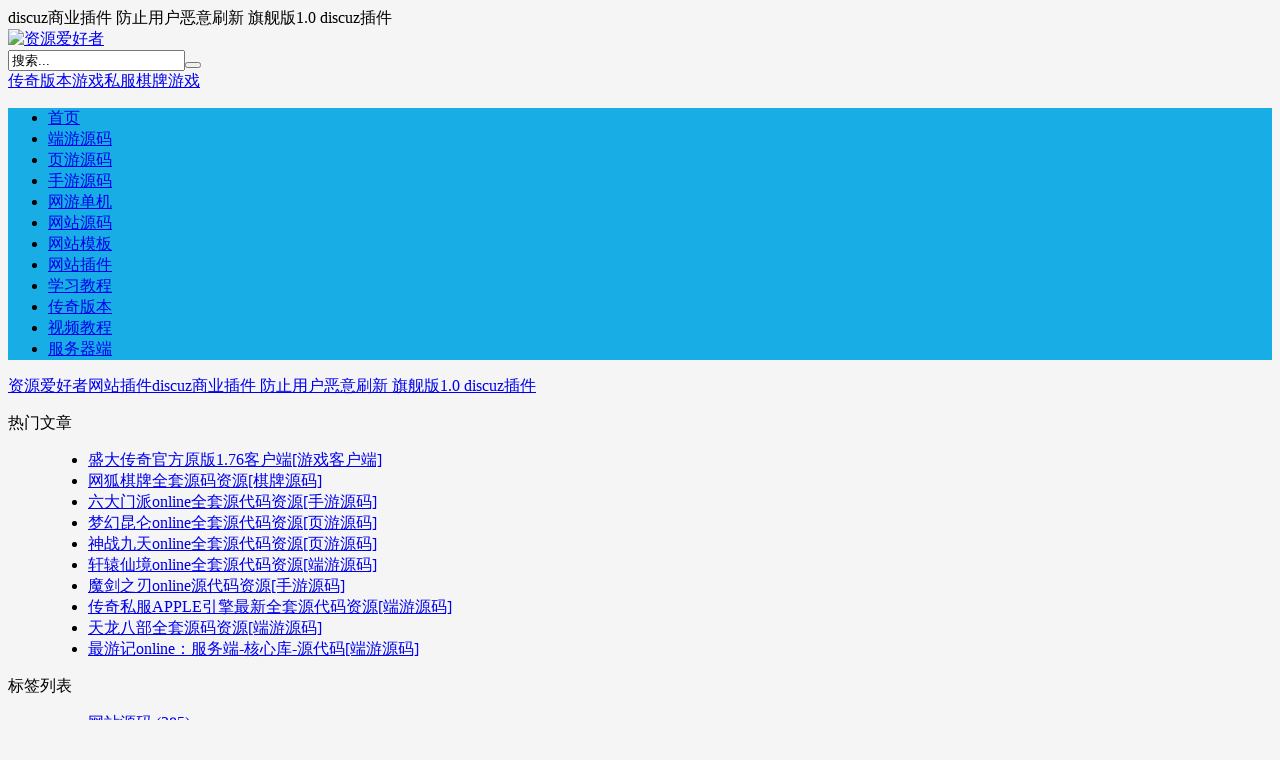

--- FILE ---
content_type: text/html
request_url: https://www.aihao.org/post/1180.html
body_size: 6472
content:
 <!DOCTYPE HTML> <html lang="zh-CN"> <head> <meta charset="utf-8"> <meta name="viewport" content="width=device-width,initial-scale=1,maximum-scale=1"> <title>discuz商业插件 防止用户恶意刷新 旗舰版1.0 discuz插件 - 网站插件 - 资源爱好者</title> <meta name="author" content="tuzi"> <meta name="keywords" content="网站插件,discuz插件,discuz商业版插件下载,DZ论坛商业插件下载,DZ插件分享,DZ插件免费下载,DZ论坛插件开发,DZ论坛防止用户恶意刷新插件"/> <meta name="description" content="介绍本插件是为了..."/> <link rel="canonical" href="https://www.aihao.org/post/1180.html"/> <link rel="stylesheet" href="https://www.aihao.org/zb_users/theme/CmsDown/style/main.css?v=4.8"> <link rel="stylesheet" href="https://www.aihao.org/zb_users/theme/CmsDown/css/font-awesome.min.css?v=4.7"> <style> body{background-color:#f5f5f5;} .topmenu,.navbar li ul,.cdtit:after,.cdtit .more{background:#18ade5} .cdtit,#pagenavi a{border-color:#18ade5;} #pagenavi a{color:#18ade5;} .navbar>li.current>a,#pagenavi>span,.logbox .ainfo legend{background:#F4791F} #pagenavi a:hover,.logbox .ainfo{border-color:#F4791F;} .mlight{color:#F4791F;} </style> <script src="https://www.aihao.org/zb_system/script/jquery-2.2.4.min.js"></script> <script src="https://www.aihao.org/zb_system/script/zblogphp.js"></script> <script src="https://www.aihao.org/zb_system/script/c_html_js_add.php"></script> <script src="https://www.aihao.org/zb_users/theme/CmsDown/script/jquery.lazyload.min.js"></script> <script src="https://www.aihao.org/zb_users/theme/CmsDown/script/theia-sticky-sidebar.min.js"></script> <script src="https://www.aihao.org/zb_users/theme/CmsDown/script/main.js?v=4.8"></script> <script type="text/javascript" src="https://www.aihao.org/zb_users/theme/CmsDown/script/c_html_js_add.php?type=article&id=1180"></script> <script charset="UTF-8" id="LA_COLLECT" src="//sdk.51.la/js-sdk-pro.min.js"></script> <script>LA.init({id: "JnzZ3d8B1i6tiKAX",ck: "JnzZ3d8B1i6tiKAX"})</script> <link href="https://www.aihao.org/zb_users/plugin/ZCenter/static/style/style.css" type="text/css" rel="stylesheet"/> <script src="https://www.aihao.org/zb_users/plugin/ZCenter/static/script/functions.js"></script> <script src="https://www.aihao.org/zb_users/plugin/Jsctrl_vip/script.php"></script> <script src="https://www.aihao.org/zb_users/plugin/Jsctrl_vip/js/jsctrl.js?v=3.8.5"></script> <link href="https://www.aihao.org/zb_users/plugin/MoreLinks/style.php" rel="stylesheet"> <link rel="stylesheet" rev="stylesheet" href="https://www.aihao.org/zb_users/plugin/NextPage/style.css" type="text/css" media="all"/> <script src="https://www.aihao.org/zb_users/plugin/NextPage/nextpage.js" type="text/javascript"></script> </head> <body class="article"> <div id="topnav"> <div class="wrap"> <div class="tnlt nowrap">discuz商业插件 防止用户恶意刷新 旗舰版1.0 discuz插件</div> <div class="tnrt"> </div> </div> </div> <div class="bigbox"> <div class="maintop"> <div class="wrap"> <div class="mlogo"><a href="https://www.aihao.org/" title="资源爱好者"><img src="https://www.aihao.org/zb_users/theme/CmsDown/images/aihaologo.png" alt="资源爱好者"></a> </div> <div class="topsh"> <form action="https://www.aihao.org/zb_system/cmd.php?act=search" name="search" method="post"> <input name="q" type="text" value="搜索..." class="hdin" onFocus="if(value==defaultValue){value='';}" onBlur="if(!value){value=defaultValue;}"><button class="fa fa-search hbtn"></button> </form> <div class="swd nowrap"><a href="https://www.aihao.org/search.php?q=传奇版本" title="传奇版本">传奇版本</a><a href="https://www.aihao.org/search.php?q=游戏私服" title="游戏私服">游戏私服</a><a href="https://www.aihao.org/search.php?q=棋牌游戏" title="棋牌游戏">棋牌游戏</a></div> </div> </div> </div> <div class="wrap"> <div class="topmenu"> <ul class="navbar" data-icon="fa-home"> <li id="nvabar-item-index"><a href="https://aihao.org/">首页</a></li><li id="navbar-category-2"><a href="https://www.aihao.org/category-2.html">端游源码</a></li><li id="navbar-category-3"><a href="https://www.aihao.org/category-3.html">页游源码</a></li><li id="navbar-category-4"><a href="https://www.aihao.org/category-4.html">手游源码</a></li><li id="navbar-category-11"><a href="https://www.aihao.org/category-11.html">网游单机</a></li><li id="navbar-category-1"><a href="https://www.aihao.org/category-1.html">网站源码</a></li><li id="navbar-category-7"><a href="https://www.aihao.org/category-7.html">网站模板</a></li><li id="navbar-category-17"><a href="https://www.aihao.org/category-17.html">网站插件</a></li><li id="navbar-category-6"><a href="https://www.aihao.org/category-6.html">学习教程</a></li><li id="navbar-category-18"><a href="https://www.aihao.org/category-18.html">传奇版本</a></li><li id="navbar-category-9"><a href="https://www.aihao.org/category-9.html">视频教程</a></li><li id="navbar-category-14"><a href="https://www.aihao.org/category-14.html">服务器端</a></li> </ul> </div> <div class="imoney"><div id="MlPlist1"></div></div> </div> <div class="wrap"> <div class="pagenow"> <i class="fa fa-home"></i><a href="https://www.aihao.org/">资源爱好者</a><span><i class="fa fa-angle-right"></i></span><a href="https://www.aihao.org/category-17.html">网站插件</a><span><i class="fa fa-angle-right"></i></span><a href="https://www.aihao.org/post/1180.html">discuz商业插件 防止用户恶意刷新 旗舰版1.0 discuz插件</a> </div> <div id="content"> <div id="sidebar"> <dl class="function" id="divHotpost"> <dt class="function_t">热门文章</dt><dd class="function_c"> <ul><li><a href="https://www.aihao.org/post/165.html" title="盛大传奇官方原版1.76客户端[游戏客户端]">盛大传奇官方原版1.76客户端[游戏客户端]</a></li><li><a href="https://www.aihao.org/post/90.html" title="网狐棋牌全套源码资源[棋牌源码]">网狐棋牌全套源码资源[棋牌源码]</a></li><li><a href="https://www.aihao.org/post/318.html" title="六大门派online全套源代码资源[手游源码]">六大门派online全套源代码资源[手游源码]</a></li><li><a href="https://www.aihao.org/post/313.html" title="梦幻昆仑online全套源代码资源[页游源码]">梦幻昆仑online全套源代码资源[页游源码]</a></li><li><a href="https://www.aihao.org/post/316.html" title="神战九天online全套源代码资源[页游源码]">神战九天online全套源代码资源[页游源码]</a></li><li><a href="https://www.aihao.org/post/315.html" title="轩辕仙境online全套源代码资源[端游源码]">轩辕仙境online全套源代码资源[端游源码]</a></li><li><a href="https://www.aihao.org/post/314.html" title="魔剑之刃online源代码资源[手游源码]">魔剑之刃online源代码资源[手游源码]</a></li><li><a href="https://www.aihao.org/post/164.html" title="传奇私服APPLE引擎最新全套源代码资源[端游源码]">传奇私服APPLE引擎最新全套源代码资源[端游源码]</a></li><li><a href="https://www.aihao.org/post/48.html" title="天龙八部全套源码资源[端游源码]">天龙八部全套源码资源[端游源码]</a></li><li><a href="https://www.aihao.org/post/311.html" title="最游记online：服务端-核心库-源代码[端游源码]">最游记online：服务端-核心库-源代码[端游源码]</a></li></ul> </dd> </dl> <dl class="function" id="divTags"> <dt class="function_t">标签列表</dt><dd class="function_c"> <ul><li><a title="网站源码" href="https://www.aihao.org/tags-121.html">网站源码<span class="tag-count"> (285)</span></a></li> <li><a title="游戏源码" href="https://www.aihao.org/tags-180.html">游戏源码<span class="tag-count"> (782)</span></a></li> <li><a title="网游单机" href="https://www.aihao.org/tags-185.html">网游单机<span class="tag-count"> (1549)</span></a></li> <li><a title="端游源码" href="https://www.aihao.org/tags-318.html">端游源码<span class="tag-count"> (610)</span></a></li> <li><a title="游戏爱好者" href="https://www.aihao.org/tags-471.html">游戏爱好者<span class="tag-count"> (301)</span></a></li> <li><a title="游戏开发" href="https://www.aihao.org/tags-737.html">游戏开发<span class="tag-count"> (800)</span></a></li> <li><a title="游戏私服" href="https://www.aihao.org/tags-1098.html">游戏私服<span class="tag-count"> (694)</span></a></li> <li><a title="游戏下载" href="https://www.aihao.org/tags-1112.html">游戏下载<span class="tag-count"> (294)</span></a></li> <li><a title="网游单机下载" href="https://www.aihao.org/tags-1119.html">网游单机下载<span class="tag-count"> (294)</span></a></li> <li><a title="学习教程" href="https://www.aihao.org/tags-1573.html">学习教程<span class="tag-count"> (992)</span></a></li> <li><a title="站长教程" href="https://www.aihao.org/tags-1587.html">站长教程<span class="tag-count"> (376)</span></a></li> <li><a title="网络游戏下载" href="https://www.aihao.org/tags-1616.html">网络游戏下载<span class="tag-count"> (490)</span></a></li> <li><a title="网游单机版下载" href="https://www.aihao.org/tags-1711.html">网游单机版下载<span class="tag-count"> (580)</span></a></li> <li><a title="网站开发" href="https://www.aihao.org/tags-1990.html">网站开发<span class="tag-count"> (437)</span></a></li> <li><a title="传奇一条龙" href="https://www.aihao.org/tags-2314.html">传奇一条龙<span class="tag-count"> (500)</span></a></li> <li><a title="传奇版本" href="https://www.aihao.org/tags-2637.html">传奇版本<span class="tag-count"> (514)</span></a></li> <li><a title="传奇服务端" href="https://www.aihao.org/tags-2638.html">传奇服务端<span class="tag-count"> (306)</span></a></li> <li><a title="织梦二开教程" href="https://www.aihao.org/tags-2741.html">织梦二开教程<span class="tag-count"> (301)</span></a></li> <li><a title="dedecms商业教程" href="https://www.aihao.org/tags-2743.html">dedecms商业教程<span class="tag-count"> (298)</span></a></li> <li><a title="织梦优化" href="https://www.aihao.org/tags-2744.html">织梦优化<span class="tag-count"> (294)</span></a></li> <li><a title="游戏私服一条龙" href="https://www.aihao.org/tags-3199.html">游戏私服一条龙<span class="tag-count"> (595)</span></a></li> <li><a title="私服一条龙" href="https://www.aihao.org/tags-3478.html">私服一条龙<span class="tag-count"> (491)</span></a></li> <li><a title="游戏一条龙" href="https://www.aihao.org/tags-3502.html">游戏一条龙<span class="tag-count"> (483)</span></a></li> <li><a title="私服架设一条龙" href="https://www.aihao.org/tags-3550.html">私服架设一条龙<span class="tag-count"> (472)</span></a></li> <li><a title="网单" href="https://www.aihao.org/tags-3731.html">网单<span class="tag-count"> (421)</span></a></li> </ul> </dd> </dl> </div> <div id="contentleft"> <div class="logbox"> <h1>discuz商业插件 防止用户恶意刷新 旗舰版1.0 discuz插件</h1> <div class="data"><span class="cate"><i class="fa fa-folder"></i><a href="https://www.aihao.org/category-17.html" class="dc">网站插件</a></span><span class="author"><i class="fa fa-user-plus"></i><a href="https://www.aihao.org/author-1.html">tuzi</a></span><span class="date"><i class="fa fa-calendar"></i>2018-10-05 8:13:36</span><span class="views"><i class="fa fa-eye"></i><script>var nbcacheviewtemp=Math.floor(Math.random()*9999);</script><nbcache id="nbcache1180"></nbcache><script type="text/javascript">$("#nbcache1180").attr("id","nbcache1180"+nbcacheviewtemp);Nobird_Cache_AddViewNums(1826,1180,nbcacheviewtemp)</script></span><span class="fontzoom"><a href="javascript:fontSizetoB();" title="加大字号">A<sup>+</sup></a><a href="javascript:fontSizetoS();" title="减小字号">A<sup>-</sup></a></span></div> <div class="imoney logtop"><div id="MlTlist1"></div></div> <div class="logcon"> <h2>介绍<br/></h2><p>本插件是为了防止用户恶意刷新页面而开发的;用户可以设置最小刷新时间,防止用户频繁刷新页面.</p><p>也可以设置过滤字符串,过滤不需要拦截的链接.</p><p>具体功能</p><p>后台设置:</p><p>刷新最小时间设置:</p><p>例如:最小刷新时间设置5,最大刷新次数3.</p><p>表示,在5秒内,最多允许3次刷新页面.</p><p>如果想在2秒之内至允许一次,可以设置最小刷新时间为2,最大刷新次数为1.</p><p>刷新最小时间内最大刷新次数</p><p>看上面的介绍.</p><p>不拦截的链接列表:</p><p>例如:不想拦截论坛和家园这两个页面刷新.</p><p>首先分析这两个链接地址:http://localhost/forum.php 和 http://localhost/home.php</p><p>这里可以这样设置:forum.php|home.php</p><p>这样就会不拦截这两个页面以及子页面.</p><p>注意,多个链接要用|分割.</p><p style="text-align: center;"><img src="https://www.aihao.org/zb_users/theme/CmsDown/pic/nopic.gif" data-original="https://www.aihao.org/upload/2018/10/1.jpg" title="discuz商业插件 防止用户恶意刷新 旗舰版1.0 discuz插件 DZ论坛防止用户恶意刷新插件 DZ论坛插件开发 DZ插件免费下载 DZ插件分享 DZ论坛商业插件下载 discuz商业版插件下载 discuz插件 网站插件 网站插件 第1张" alt="discuz商业插件 防止用户恶意刷新 旗舰版1.0 discuz插件 DZ论坛防止用户恶意刷新插件 DZ论坛插件开发 DZ插件免费下载 DZ插件分享 DZ论坛商业插件下载 discuz商业版插件下载 discuz插件 网站插件 网站插件 第1张"/></p><div class="nextpagebar"><a href="https://www.aihao.org/post/1180.html"><span class="page ">‹‹</span></a>&nbsp;&nbsp;<span class="page now-page">1</span><a id="nextpage" href="https://www.aihao.org/post/1180_2.html"><span class="page ">2</span></a><a href="https://www.aihao.org/post/1180_3.html"><span class="page ">3</span></a>&nbsp;&nbsp;<a href="https://www.aihao.org/post/1180_2.html"><span class="page ">›</span></a>&nbsp;&nbsp;<a href="https://www.aihao.org/post/1180_3.html"><span class="page ">››</span></a>&nbsp;&nbsp;</div><div class="pageTips" style="display: none;">键盘也能翻页，试试“← →”键<i id="closePageTips"></i></div><div class="art_nav_box"><table border="0" cellspacing="1" cellpadding="0" class="art_nav"><tbody><tr><td height="23" align="center" class="art_nav_t"><strong>本文导航</strong><a name="article_brief"></a></td></tr> <tr><td bgcolor="#FFFFFF" align="center" class="article_brief_tb"><table width="98%" border="0" cellspacing="0" cellpadding="0" class="art_nav_c"><tbody><tr><td width="50%" valign="top" align="left">第1页：<a class="current_page" href="#">介绍</a><br>第2页：<a href="https://www.aihao.org/post/1180_2.html">普通会员下载专区</a><br></td><td width="50%" valign="top" align="left">第3页：<a href="https://www.aihao.org/post/1180_3.html">VIP会员下载专区</a><br></td></tr></tbody></table></td></tr></tbody></table></div> </div> <fieldset class="ainfo"> <legend align="center">点击这里复制本文地址</legend> <input type="text" value="https://www.aihao.org/post/1180.html" id="aurl"> <i class="fa fa-thumb-tack"></i><p style="text-align: center;"> <span style="font-size: 24px;">声明</span> </p> <p> 本站发布所有广告信息、下载资源，均来自互联网，非本站自制，与本站无关。 如有侵犯您的合法权益请来信告之。我们会在三个工作日内予以清除。 </p> <p> <br style="white-space: normal;"/>本站中所有资料、资源文件均来自于网络搜索，仅作为技术学习研究之用，请必须在24小时内删除所下载文件，切勿用于商业用途，否则由此引发的法律纠纷及连带责任本站和发布者概不承担。 </p> <p> <br style="white-space: normal;"/>本站保证站内提供的所有可下载资源（软件等等）都是按“原样”提供，本站未做过任何改动；但本网站不保证本站提供的下载资源的准确性、安全性和完整性；同时本网站也不承担用户因使用这些下载资源对自己和他人造成任何形式的损失或伤害。  </p> <p> <br style="white-space: normal;"/>访问本站的用户必须明白，[资源爱好者]对提供下载的软件等不拥有任何权利，其版权归该下载资源的合法拥有者所有。 </p> <p> <br style="white-space: normal;"/>本站所有资源均不提供相关技术服务，如果源码下载地址失效则请联系站长进行补发。 </p> <p> <br style="white-space: normal;"/>本站所有资源展现图片仅供参考 </p> </fieldset> <div class="tags"><a href="https://www.aihao.org/tags-2194.html" target="_blank">网站插件</a><a href="https://www.aihao.org/tags-2218.html" target="_blank">discuz插件</a><a href="https://www.aihao.org/tags-2219.html" target="_blank">discuz商业版插件下载</a><a href="https://www.aihao.org/tags-2220.html" target="_blank">DZ论坛商业插件下载</a><a href="https://www.aihao.org/tags-2496.html" target="_blank">DZ插件分享</a><a href="https://www.aihao.org/tags-2497.html" target="_blank">DZ插件免费下载</a><a href="https://www.aihao.org/tags-2527.html" target="_blank">DZ论坛插件开发</a><a href="https://www.aihao.org/tags-2729.html" target="_blank">DZ论坛防止用户恶意刷新插件</a></div> <div class="nextlog"> <div class="prev"><span>上一篇：</span><a href="https://www.aihao.org/post/1179.html">discuz商业插件 本地寻人 20150412(仅电脑版) discuz插件</a></div> <div class="next"><span>下一篇：</span><a href="https://www.aihao.org/post/1181.html">discuz商业插件 佳蓝！微信公众平台万能版 discuz插件</a></div> </div> <div class="link-box"> <h3>相关文章</h3> <ul class="rexlist"> <li><i class="fa fa-caret-right"></i><a href="https://www.aihao.org/post/2900.html" title="最新代刷跳彩虹易支付认证插件">最新代刷跳彩虹易支付认证插件</a></li> <li><i class="fa fa-caret-right"></i><a href="https://www.aihao.org/post/2774.html" title="discuz商业插件 新浪微博v2接口插件 V2.4.1 Discuz! 应用中心 价值150元">discuz商业插件 新浪微博v2接口插件 V2.4.1 Discuz! 应用中心 价值150元</a></li> <li><i class="fa fa-caret-right"></i><a href="https://www.aihao.org/post/2767.html" title="discuz商业插件 [DC]VIP中心 专业版v1.2.6 VIP付费查看插件 Discuz! 应用中心 价值109元">discuz商业插件 [DC]VIP中心 专业版v1.2.6 VIP付费查看插件 Discuz! 应用中心 价值109元</a></li> <li><i class="fa fa-caret-right"></i><a href="https://www.aihao.org/post/2756.html" title="discuz商业插件 用户认证系统 商业版 Plus v6.1 Discuz! 应用中心">discuz商业插件 用户认证系统 商业版 Plus v6.1 Discuz! 应用中心</a></li> <li><i class="fa fa-caret-right"></i><a href="https://www.aihao.org/post/2755.html" title="discuz商业插件 支付宝购买用户组 商业版 Discuz! 应用中心 价值48元">discuz商业插件 支付宝购买用户组 商业版 Discuz! 应用中心 价值48元</a></li> <li><i class="fa fa-caret-right"></i><a href="https://www.aihao.org/post/2751.html" title="discuz商业插件 【超人】自动注册 商业版-2.3 Discuz! 应用中心 价值48元">discuz商业插件 【超人】自动注册 商业版-2.3 Discuz! 应用中心 价值48元</a></li> <li><i class="fa fa-caret-right"></i><a href="https://www.aihao.org/post/2750.html" title="discuz商业插件 【超人】帖子点评 商业版-4.2 DZ论坛插件 价值68元">discuz商业插件 【超人】帖子点评 商业版-4.2 DZ论坛插件 价值68元</a></li> <li><i class="fa fa-caret-right"></i><a href="https://www.aihao.org/post/2749.html" title="discuz商业插件 [DC]VIP中心 专业版v1.2.4 VIP付费查看插件 Discuz! 应用中心 价值109元">discuz商业插件 [DC]VIP中心 专业版v1.2.4 VIP付费查看插件 Discuz! 应用中心 价值109元</a></li> <li><i class="fa fa-caret-right"></i><a href="https://www.aihao.org/post/2748.html" title="discuz商业插件 SEO天涯海角 3.2.0高级版 DZ论坛插件 价值299元">discuz商业插件 SEO天涯海角 3.2.0高级版 DZ论坛插件 价值299元</a></li> <li><i class="fa fa-caret-right"></i><a href="https://www.aihao.org/post/2747.html" title="discuz商业插件 [1314]VIP板块特权 1.0.2 Discuz! 应用中心">discuz商业插件 [1314]VIP板块特权 1.0.2 Discuz! 应用中心</a></li> </ul> </div> </div> </div> </div> </div> </div> <div id="footerbar"> <div class="wrap"> <p class="ftp"><a href="https://www.aihao.org/">资源爱好者</a> &copy;&nbsp;本站发布所有资源，均来自互联网，非本站自制，分享目的仅供大家学习与参考，与本站无关。 <br/>如有侵犯您的合法权益请来信告之。我们会在三个工作日内予以清除。邮箱：admin?aihao.org<br/><a href="../221.html">关于我们</a>|<a href="../599.html">广告合作</a>|<a href="../sitemap.xml">网站地图</a>|<a href="https://beian.miit.gov.cn/">冀ICP备14009590号</a>|<a>冀公网安备 13018302000072号</a><br/><span class="fta"></span></p> </div> </div> <div class="backtop"><span class="fa fa-angle-up"></span></div> <script src="https://www.aihao.org/zb_users/plugin/MoreLinks/MoreLinks.php"></script> <script>
(function(){
    var bp = document.createElement("script");
    var curProtocol = window.location.protocol.split(":")[0];
    if (curProtocol === "https") {
        bp.src = "https://zz.bdstatic.com/linksubmit/push.js";        
    }
    else {
        bp.src = "http://push.zhanzhang.baidu.com/push.js";
    }
    var s = document.getElementsByTagName("script")[0];
    s.parentNode.insertBefore(bp, s);
})();
</script></body> </html>
<!--压缩前:23594字节, 压缩后:21796字节; 节省:7.62%--><!--83.66 ms , 27 query , 6271kb memory , 0 error-->